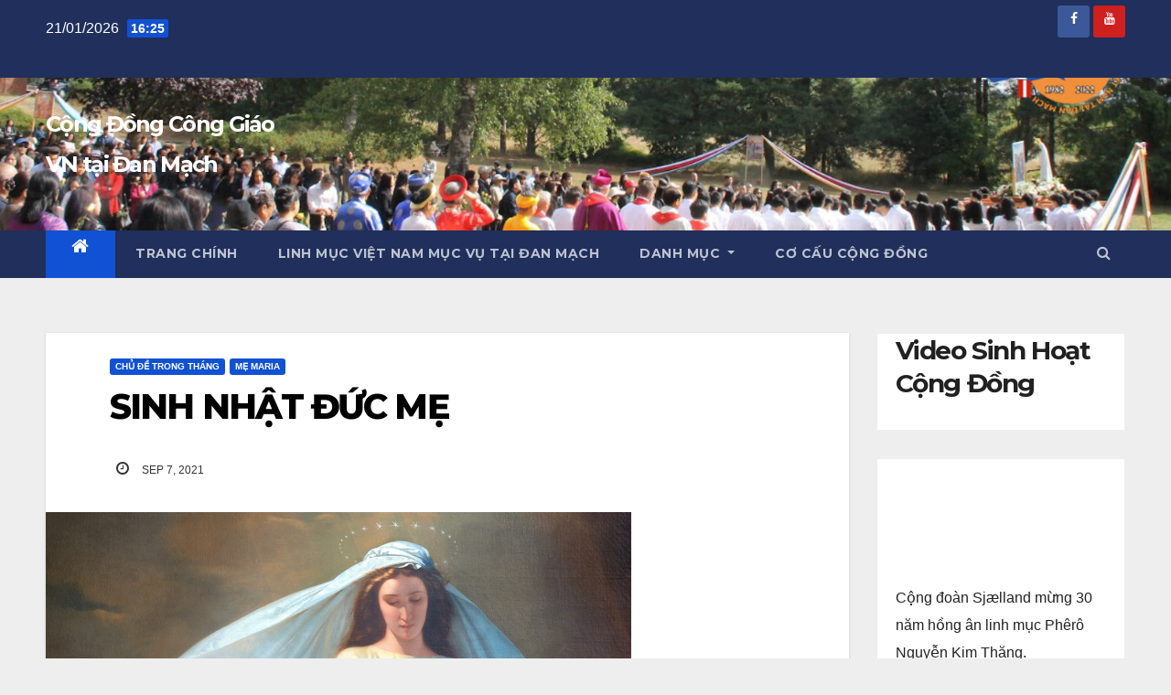

--- FILE ---
content_type: text/html; charset=UTF-8
request_url: https://cdcgvn.dk/chu-de-trong-thang/sinh-nhat-duc-me/
body_size: 15321
content:
<!DOCTYPE html>
<html lang="da-DK">
<head>
<meta charset="UTF-8">
<meta name="viewport" content="width=device-width, initial-scale=1">
<link rel="profile" href="http://gmpg.org/xfn/11">
<style type='text/css'>Default CSS Comment</style><title>SINH NHẬT ĐỨC MẸ &#8211; Cộng Đồng Công Giáo VN tại Đan Mạch</title>
<meta name='robots' content='max-image-preview:large' />
<link rel='dns-prefetch' href='//fonts.googleapis.com' />
<link rel="alternate" type="application/rss+xml" title="Cộng Đồng Công Giáo VN tại Đan Mạch &raquo; Feed" href="https://cdcgvn.dk/feed/" />
<link rel="alternate" type="application/rss+xml" title="Cộng Đồng Công Giáo VN tại Đan Mạch &raquo;-kommentar-feed" href="https://cdcgvn.dk/comments/feed/" />
<script type="text/javascript">
window._wpemojiSettings = {"baseUrl":"https:\/\/s.w.org\/images\/core\/emoji\/14.0.0\/72x72\/","ext":".png","svgUrl":"https:\/\/s.w.org\/images\/core\/emoji\/14.0.0\/svg\/","svgExt":".svg","source":{"concatemoji":"https:\/\/cdcgvn.dk\/wp-includes\/js\/wp-emoji-release.min.js?ver=6.1.9"}};
/*! This file is auto-generated */
!function(e,a,t){var n,r,o,i=a.createElement("canvas"),p=i.getContext&&i.getContext("2d");function s(e,t){var a=String.fromCharCode,e=(p.clearRect(0,0,i.width,i.height),p.fillText(a.apply(this,e),0,0),i.toDataURL());return p.clearRect(0,0,i.width,i.height),p.fillText(a.apply(this,t),0,0),e===i.toDataURL()}function c(e){var t=a.createElement("script");t.src=e,t.defer=t.type="text/javascript",a.getElementsByTagName("head")[0].appendChild(t)}for(o=Array("flag","emoji"),t.supports={everything:!0,everythingExceptFlag:!0},r=0;r<o.length;r++)t.supports[o[r]]=function(e){if(p&&p.fillText)switch(p.textBaseline="top",p.font="600 32px Arial",e){case"flag":return s([127987,65039,8205,9895,65039],[127987,65039,8203,9895,65039])?!1:!s([55356,56826,55356,56819],[55356,56826,8203,55356,56819])&&!s([55356,57332,56128,56423,56128,56418,56128,56421,56128,56430,56128,56423,56128,56447],[55356,57332,8203,56128,56423,8203,56128,56418,8203,56128,56421,8203,56128,56430,8203,56128,56423,8203,56128,56447]);case"emoji":return!s([129777,127995,8205,129778,127999],[129777,127995,8203,129778,127999])}return!1}(o[r]),t.supports.everything=t.supports.everything&&t.supports[o[r]],"flag"!==o[r]&&(t.supports.everythingExceptFlag=t.supports.everythingExceptFlag&&t.supports[o[r]]);t.supports.everythingExceptFlag=t.supports.everythingExceptFlag&&!t.supports.flag,t.DOMReady=!1,t.readyCallback=function(){t.DOMReady=!0},t.supports.everything||(n=function(){t.readyCallback()},a.addEventListener?(a.addEventListener("DOMContentLoaded",n,!1),e.addEventListener("load",n,!1)):(e.attachEvent("onload",n),a.attachEvent("onreadystatechange",function(){"complete"===a.readyState&&t.readyCallback()})),(e=t.source||{}).concatemoji?c(e.concatemoji):e.wpemoji&&e.twemoji&&(c(e.twemoji),c(e.wpemoji)))}(window,document,window._wpemojiSettings);
</script>
<style type="text/css">
img.wp-smiley,
img.emoji {
	display: inline !important;
	border: none !important;
	box-shadow: none !important;
	height: 1em !important;
	width: 1em !important;
	margin: 0 0.07em !important;
	vertical-align: -0.1em !important;
	background: none !important;
	padding: 0 !important;
}
</style>
	<link rel='stylesheet' id='srp-layout-stylesheet-css' href='https://cdcgvn.dk/wp-content/plugins/special-recent-posts/css/layout.css?ver=6.1.9' type='text/css' media='all' />
<link rel='stylesheet' id='wp-block-library-css' href='https://cdcgvn.dk/wp-includes/css/dist/block-library/style.min.css?ver=6.1.9' type='text/css' media='all' />
<link rel='stylesheet' id='classic-theme-styles-css' href='https://cdcgvn.dk/wp-includes/css/classic-themes.min.css?ver=1' type='text/css' media='all' />
<style id='global-styles-inline-css' type='text/css'>
body{--wp--preset--color--black: #000000;--wp--preset--color--cyan-bluish-gray: #abb8c3;--wp--preset--color--white: #ffffff;--wp--preset--color--pale-pink: #f78da7;--wp--preset--color--vivid-red: #cf2e2e;--wp--preset--color--luminous-vivid-orange: #ff6900;--wp--preset--color--luminous-vivid-amber: #fcb900;--wp--preset--color--light-green-cyan: #7bdcb5;--wp--preset--color--vivid-green-cyan: #00d084;--wp--preset--color--pale-cyan-blue: #8ed1fc;--wp--preset--color--vivid-cyan-blue: #0693e3;--wp--preset--color--vivid-purple: #9b51e0;--wp--preset--gradient--vivid-cyan-blue-to-vivid-purple: linear-gradient(135deg,rgba(6,147,227,1) 0%,rgb(155,81,224) 100%);--wp--preset--gradient--light-green-cyan-to-vivid-green-cyan: linear-gradient(135deg,rgb(122,220,180) 0%,rgb(0,208,130) 100%);--wp--preset--gradient--luminous-vivid-amber-to-luminous-vivid-orange: linear-gradient(135deg,rgba(252,185,0,1) 0%,rgba(255,105,0,1) 100%);--wp--preset--gradient--luminous-vivid-orange-to-vivid-red: linear-gradient(135deg,rgba(255,105,0,1) 0%,rgb(207,46,46) 100%);--wp--preset--gradient--very-light-gray-to-cyan-bluish-gray: linear-gradient(135deg,rgb(238,238,238) 0%,rgb(169,184,195) 100%);--wp--preset--gradient--cool-to-warm-spectrum: linear-gradient(135deg,rgb(74,234,220) 0%,rgb(151,120,209) 20%,rgb(207,42,186) 40%,rgb(238,44,130) 60%,rgb(251,105,98) 80%,rgb(254,248,76) 100%);--wp--preset--gradient--blush-light-purple: linear-gradient(135deg,rgb(255,206,236) 0%,rgb(152,150,240) 100%);--wp--preset--gradient--blush-bordeaux: linear-gradient(135deg,rgb(254,205,165) 0%,rgb(254,45,45) 50%,rgb(107,0,62) 100%);--wp--preset--gradient--luminous-dusk: linear-gradient(135deg,rgb(255,203,112) 0%,rgb(199,81,192) 50%,rgb(65,88,208) 100%);--wp--preset--gradient--pale-ocean: linear-gradient(135deg,rgb(255,245,203) 0%,rgb(182,227,212) 50%,rgb(51,167,181) 100%);--wp--preset--gradient--electric-grass: linear-gradient(135deg,rgb(202,248,128) 0%,rgb(113,206,126) 100%);--wp--preset--gradient--midnight: linear-gradient(135deg,rgb(2,3,129) 0%,rgb(40,116,252) 100%);--wp--preset--duotone--dark-grayscale: url('#wp-duotone-dark-grayscale');--wp--preset--duotone--grayscale: url('#wp-duotone-grayscale');--wp--preset--duotone--purple-yellow: url('#wp-duotone-purple-yellow');--wp--preset--duotone--blue-red: url('#wp-duotone-blue-red');--wp--preset--duotone--midnight: url('#wp-duotone-midnight');--wp--preset--duotone--magenta-yellow: url('#wp-duotone-magenta-yellow');--wp--preset--duotone--purple-green: url('#wp-duotone-purple-green');--wp--preset--duotone--blue-orange: url('#wp-duotone-blue-orange');--wp--preset--font-size--small: 13px;--wp--preset--font-size--medium: 20px;--wp--preset--font-size--large: 36px;--wp--preset--font-size--x-large: 42px;--wp--preset--spacing--20: 0.44rem;--wp--preset--spacing--30: 0.67rem;--wp--preset--spacing--40: 1rem;--wp--preset--spacing--50: 1.5rem;--wp--preset--spacing--60: 2.25rem;--wp--preset--spacing--70: 3.38rem;--wp--preset--spacing--80: 5.06rem;}:where(.is-layout-flex){gap: 0.5em;}body .is-layout-flow > .alignleft{float: left;margin-inline-start: 0;margin-inline-end: 2em;}body .is-layout-flow > .alignright{float: right;margin-inline-start: 2em;margin-inline-end: 0;}body .is-layout-flow > .aligncenter{margin-left: auto !important;margin-right: auto !important;}body .is-layout-constrained > .alignleft{float: left;margin-inline-start: 0;margin-inline-end: 2em;}body .is-layout-constrained > .alignright{float: right;margin-inline-start: 2em;margin-inline-end: 0;}body .is-layout-constrained > .aligncenter{margin-left: auto !important;margin-right: auto !important;}body .is-layout-constrained > :where(:not(.alignleft):not(.alignright):not(.alignfull)){max-width: var(--wp--style--global--content-size);margin-left: auto !important;margin-right: auto !important;}body .is-layout-constrained > .alignwide{max-width: var(--wp--style--global--wide-size);}body .is-layout-flex{display: flex;}body .is-layout-flex{flex-wrap: wrap;align-items: center;}body .is-layout-flex > *{margin: 0;}:where(.wp-block-columns.is-layout-flex){gap: 2em;}.has-black-color{color: var(--wp--preset--color--black) !important;}.has-cyan-bluish-gray-color{color: var(--wp--preset--color--cyan-bluish-gray) !important;}.has-white-color{color: var(--wp--preset--color--white) !important;}.has-pale-pink-color{color: var(--wp--preset--color--pale-pink) !important;}.has-vivid-red-color{color: var(--wp--preset--color--vivid-red) !important;}.has-luminous-vivid-orange-color{color: var(--wp--preset--color--luminous-vivid-orange) !important;}.has-luminous-vivid-amber-color{color: var(--wp--preset--color--luminous-vivid-amber) !important;}.has-light-green-cyan-color{color: var(--wp--preset--color--light-green-cyan) !important;}.has-vivid-green-cyan-color{color: var(--wp--preset--color--vivid-green-cyan) !important;}.has-pale-cyan-blue-color{color: var(--wp--preset--color--pale-cyan-blue) !important;}.has-vivid-cyan-blue-color{color: var(--wp--preset--color--vivid-cyan-blue) !important;}.has-vivid-purple-color{color: var(--wp--preset--color--vivid-purple) !important;}.has-black-background-color{background-color: var(--wp--preset--color--black) !important;}.has-cyan-bluish-gray-background-color{background-color: var(--wp--preset--color--cyan-bluish-gray) !important;}.has-white-background-color{background-color: var(--wp--preset--color--white) !important;}.has-pale-pink-background-color{background-color: var(--wp--preset--color--pale-pink) !important;}.has-vivid-red-background-color{background-color: var(--wp--preset--color--vivid-red) !important;}.has-luminous-vivid-orange-background-color{background-color: var(--wp--preset--color--luminous-vivid-orange) !important;}.has-luminous-vivid-amber-background-color{background-color: var(--wp--preset--color--luminous-vivid-amber) !important;}.has-light-green-cyan-background-color{background-color: var(--wp--preset--color--light-green-cyan) !important;}.has-vivid-green-cyan-background-color{background-color: var(--wp--preset--color--vivid-green-cyan) !important;}.has-pale-cyan-blue-background-color{background-color: var(--wp--preset--color--pale-cyan-blue) !important;}.has-vivid-cyan-blue-background-color{background-color: var(--wp--preset--color--vivid-cyan-blue) !important;}.has-vivid-purple-background-color{background-color: var(--wp--preset--color--vivid-purple) !important;}.has-black-border-color{border-color: var(--wp--preset--color--black) !important;}.has-cyan-bluish-gray-border-color{border-color: var(--wp--preset--color--cyan-bluish-gray) !important;}.has-white-border-color{border-color: var(--wp--preset--color--white) !important;}.has-pale-pink-border-color{border-color: var(--wp--preset--color--pale-pink) !important;}.has-vivid-red-border-color{border-color: var(--wp--preset--color--vivid-red) !important;}.has-luminous-vivid-orange-border-color{border-color: var(--wp--preset--color--luminous-vivid-orange) !important;}.has-luminous-vivid-amber-border-color{border-color: var(--wp--preset--color--luminous-vivid-amber) !important;}.has-light-green-cyan-border-color{border-color: var(--wp--preset--color--light-green-cyan) !important;}.has-vivid-green-cyan-border-color{border-color: var(--wp--preset--color--vivid-green-cyan) !important;}.has-pale-cyan-blue-border-color{border-color: var(--wp--preset--color--pale-cyan-blue) !important;}.has-vivid-cyan-blue-border-color{border-color: var(--wp--preset--color--vivid-cyan-blue) !important;}.has-vivid-purple-border-color{border-color: var(--wp--preset--color--vivid-purple) !important;}.has-vivid-cyan-blue-to-vivid-purple-gradient-background{background: var(--wp--preset--gradient--vivid-cyan-blue-to-vivid-purple) !important;}.has-light-green-cyan-to-vivid-green-cyan-gradient-background{background: var(--wp--preset--gradient--light-green-cyan-to-vivid-green-cyan) !important;}.has-luminous-vivid-amber-to-luminous-vivid-orange-gradient-background{background: var(--wp--preset--gradient--luminous-vivid-amber-to-luminous-vivid-orange) !important;}.has-luminous-vivid-orange-to-vivid-red-gradient-background{background: var(--wp--preset--gradient--luminous-vivid-orange-to-vivid-red) !important;}.has-very-light-gray-to-cyan-bluish-gray-gradient-background{background: var(--wp--preset--gradient--very-light-gray-to-cyan-bluish-gray) !important;}.has-cool-to-warm-spectrum-gradient-background{background: var(--wp--preset--gradient--cool-to-warm-spectrum) !important;}.has-blush-light-purple-gradient-background{background: var(--wp--preset--gradient--blush-light-purple) !important;}.has-blush-bordeaux-gradient-background{background: var(--wp--preset--gradient--blush-bordeaux) !important;}.has-luminous-dusk-gradient-background{background: var(--wp--preset--gradient--luminous-dusk) !important;}.has-pale-ocean-gradient-background{background: var(--wp--preset--gradient--pale-ocean) !important;}.has-electric-grass-gradient-background{background: var(--wp--preset--gradient--electric-grass) !important;}.has-midnight-gradient-background{background: var(--wp--preset--gradient--midnight) !important;}.has-small-font-size{font-size: var(--wp--preset--font-size--small) !important;}.has-medium-font-size{font-size: var(--wp--preset--font-size--medium) !important;}.has-large-font-size{font-size: var(--wp--preset--font-size--large) !important;}.has-x-large-font-size{font-size: var(--wp--preset--font-size--x-large) !important;}
.wp-block-navigation a:where(:not(.wp-element-button)){color: inherit;}
:where(.wp-block-columns.is-layout-flex){gap: 2em;}
.wp-block-pullquote{font-size: 1.5em;line-height: 1.6;}
</style>
<link rel='stylesheet' id='font-awesome-css' href='https://cdcgvn.dk/wp-content/plugins/salient-core/css/font-awesome.min.css?ver=1.9.7' type='text/css' media='all' />
<link rel='stylesheet' id='salient-wpbakery-addons-css' href='https://cdcgvn.dk/wp-content/plugins/salient-core/css/salient-wpbakery-addons-basic.css?ver=1.9.7' type='text/css' media='all' />
<link rel='stylesheet' id='nectar-slider-fonts-css' href='https://cdcgvn.dk/wp-content/plugins/salient-nectar-slider/css/nectar-slider-fonts.css?ver=1.7.3' type='text/css' media='all' />
<link rel='stylesheet' id='nectar-portfolio-grid-css' href='https://cdcgvn.dk/wp-content/plugins/salient-portfolio/css/portfolio-grid.css?ver=1.7.2' type='text/css' media='all' />
<link rel='stylesheet' id='salient-social-css' href='https://cdcgvn.dk/wp-content/plugins/salient-social/css/style.css?ver=1.2.2' type='text/css' media='all' />
<style id='salient-social-inline-css' type='text/css'>

  .sharing-default-minimal .nectar-love.loved,
  body .nectar-social[data-color-override="override"].fixed > a:before, 
  body .nectar-social[data-color-override="override"].fixed .nectar-social-inner a,
  .sharing-default-minimal .nectar-social[data-color-override="override"] .nectar-social-inner a:hover,
  .nectar-social.vertical[data-color-override="override"] .nectar-social-inner a:hover {
    background-color: #ffffff;
  }
  .nectar-social.hover .nectar-love.loved,
  .nectar-social.hover > .nectar-love-button a:hover,
  .nectar-social[data-color-override="override"].hover > div a:hover,
  #single-below-header .nectar-social[data-color-override="override"].hover > div a:hover,
  .nectar-social[data-color-override="override"].hover .share-btn:hover,
  .sharing-default-minimal .nectar-social[data-color-override="override"] .nectar-social-inner a {
    border-color: #ffffff;
  }
  #single-below-header .nectar-social.hover .nectar-love.loved i,
  #single-below-header .nectar-social.hover[data-color-override="override"] a:hover,
  #single-below-header .nectar-social.hover[data-color-override="override"] a:hover i,
  #single-below-header .nectar-social.hover .nectar-love-button a:hover i,
  .nectar-love:hover i,
  .hover .nectar-love:hover .total_loves,
  .nectar-love.loved i,
  .nectar-social.hover .nectar-love.loved .total_loves,
  .nectar-social.hover .share-btn:hover, 
  .nectar-social[data-color-override="override"].hover .nectar-social-inner a:hover,
  .nectar-social[data-color-override="override"].hover > div:hover span,
  .sharing-default-minimal .nectar-social[data-color-override="override"] .nectar-social-inner a:not(:hover) i,
  .sharing-default-minimal .nectar-social[data-color-override="override"] .nectar-social-inner a:not(:hover) {
    color: #ffffff;
  }
</style>
<link rel='stylesheet' id='salient-social-icons-css' href='https://cdcgvn.dk/wp-content/plugins/salient-social/css/icons.css?ver=1.2.2' type='text/css' media='all' />
<link rel='stylesheet' id='salient-widgets-css' href='https://cdcgvn.dk/wp-content/plugins/salient-widgets/css/widget-nectar-posts.css?ver=1.3.0' type='text/css' media='all' />
<link rel='stylesheet' id='newsup-fonts-css' href='//fonts.googleapis.com/css?family=Montserrat%3A400%2C500%2C700%2C800%7CWork%2BSans%3A300%2C400%2C500%2C600%2C700%2C800%2C900%26display%3Dswap&#038;subset=latin%2Clatin-ext' type='text/css' media='all' />
<link rel='stylesheet' id='bootstrap-css' href='https://cdcgvn.dk/wp-content/themes/newsup/css/bootstrap.css?ver=6.1.9' type='text/css' media='all' />
<link rel='stylesheet' id='newsup-style-css' href='https://cdcgvn.dk/wp-content/themes/newsup/style.css?ver=6.1.9' type='text/css' media='all' />
<link rel='stylesheet' id='newsup-default-css' href='https://cdcgvn.dk/wp-content/themes/newsup/css/colors/default.css?ver=6.1.9' type='text/css' media='all' />
<link rel='stylesheet' id='font-awesome-5-all-css' href='https://cdcgvn.dk/wp-content/themes/newsup/css/font-awesome/css/all.min.css?ver=6.1.9' type='text/css' media='all' />
<link rel='stylesheet' id='font-awesome-4-shim-css' href='https://cdcgvn.dk/wp-content/themes/newsup/css/font-awesome/css/v4-shims.min.css?ver=6.1.9' type='text/css' media='all' />
<link rel='stylesheet' id='owl-carousel-css' href='https://cdcgvn.dk/wp-content/themes/newsup/css/owl.carousel.css?ver=6.1.9' type='text/css' media='all' />
<link rel='stylesheet' id='smartmenus-css' href='https://cdcgvn.dk/wp-content/themes/newsup/css/jquery.smartmenus.bootstrap.css?ver=6.1.9' type='text/css' media='all' />
<link rel='stylesheet' id='salient-wp-menu-dynamic-css' href='https://cdcgvn.dk/wp-content/uploads/salient/menu-dynamic.css?ver=28254' type='text/css' media='all' />
<script type='text/javascript' src='https://cdcgvn.dk/wp-includes/js/jquery/jquery.min.js?ver=3.6.1' id='jquery-core-js'></script>
<script type='text/javascript' src='https://cdcgvn.dk/wp-includes/js/jquery/jquery-migrate.min.js?ver=3.3.2' id='jquery-migrate-js'></script>
<script type='text/javascript' src='https://cdcgvn.dk/wp-content/plugins/salient-core/js/third-party/jquery.easing.js?ver=1.9.7' id='jquery-easing-js'></script>
<script type='text/javascript' src='https://cdcgvn.dk/wp-content/plugins/salient-core/js/third-party/imagesLoaded.min.js?ver=1.9.7' id='imagesLoaded-js'></script>
<script type='text/javascript' src='https://cdcgvn.dk/wp-content/plugins/salient-core/js/init.js?ver=1.9.7' id='salient-wpbakery-addons-js'></script>
<script type='text/javascript' src='https://cdcgvn.dk/wp-content/themes/newsup/js/navigation.js?ver=6.1.9' id='newsup-navigation-js'></script>
<script type='text/javascript' src='https://cdcgvn.dk/wp-content/themes/newsup/js/bootstrap.js?ver=6.1.9' id='bootstrap-js'></script>
<script type='text/javascript' src='https://cdcgvn.dk/wp-content/themes/newsup/js/owl.carousel.min.js?ver=6.1.9' id='owl-carousel-min-js'></script>
<script type='text/javascript' src='https://cdcgvn.dk/wp-content/themes/newsup/js/jquery.smartmenus.js?ver=6.1.9' id='smartmenus-js-js'></script>
<script type='text/javascript' src='https://cdcgvn.dk/wp-content/themes/newsup/js/jquery.smartmenus.bootstrap.js?ver=6.1.9' id='bootstrap-smartmenus-js-js'></script>
<script type='text/javascript' src='https://cdcgvn.dk/wp-content/themes/newsup/js/jquery.marquee.js?ver=6.1.9' id='newsup-marquee-js-js'></script>
<script type='text/javascript' src='https://cdcgvn.dk/wp-content/themes/newsup/js/main.js?ver=6.1.9' id='newsup-main-js-js'></script>
<link rel="https://api.w.org/" href="https://cdcgvn.dk/wp-json/" /><link rel="alternate" type="application/json" href="https://cdcgvn.dk/wp-json/wp/v2/posts/25885" /><link rel="EditURI" type="application/rsd+xml" title="RSD" href="https://cdcgvn.dk/xmlrpc.php?rsd" />
<link rel="wlwmanifest" type="application/wlwmanifest+xml" href="https://cdcgvn.dk/wp-includes/wlwmanifest.xml" />
<meta name="generator" content="WordPress 6.1.9" />
<link rel="canonical" href="https://cdcgvn.dk/chu-de-trong-thang/sinh-nhat-duc-me/" />
<link rel='shortlink' href='https://cdcgvn.dk/?p=25885' />
<link rel="alternate" type="application/json+oembed" href="https://cdcgvn.dk/wp-json/oembed/1.0/embed?url=https%3A%2F%2Fcdcgvn.dk%2Fchu-de-trong-thang%2Fsinh-nhat-duc-me%2F" />
<link rel="alternate" type="text/xml+oembed" href="https://cdcgvn.dk/wp-json/oembed/1.0/embed?url=https%3A%2F%2Fcdcgvn.dk%2Fchu-de-trong-thang%2Fsinh-nhat-duc-me%2F&#038;format=xml" />
<style type="text/css" id="custom-background-css">
    .wrapper { background-color: eeeeee; }
</style>
<meta name="generator" content="Powered by WPBakery Page Builder - drag and drop page builder for WordPress."/>
    <style type="text/css">
            body .site-title a,
        body .site-description {
            color: #fff;
        }

        .site-branding-text .site-title a {
                font-size: 24px;
            }

            @media only screen and (max-width: 640px) {
                .site-branding-text .site-title a {
                    font-size: 40px;

                }
            }

            @media only screen and (max-width: 375px) {
                .site-branding-text .site-title a {
                    font-size: 32px;

                }
            }

        </style>
    <style type="text/css" id="custom-background-css">
body.custom-background { background-color: #eeeeee; }
</style>
	<link rel="icon" href="https://cdcgvn.dk/wp-content/uploads/2022/08/cropped-cropped-logo-40-nam-2-2-32x32.png" sizes="32x32" />
<link rel="icon" href="https://cdcgvn.dk/wp-content/uploads/2022/08/cropped-cropped-logo-40-nam-2-2-192x192.png" sizes="192x192" />
<link rel="apple-touch-icon" href="https://cdcgvn.dk/wp-content/uploads/2022/08/cropped-cropped-logo-40-nam-2-2-180x180.png" />
<meta name="msapplication-TileImage" content="https://cdcgvn.dk/wp-content/uploads/2022/08/cropped-cropped-logo-40-nam-2-2-270x270.png" />
<noscript><style> .wpb_animate_when_almost_visible { opacity: 1; }</style></noscript></head>
<body class="post-template-default single single-post postid-25885 single-format-standard custom-background wp-embed-responsive  ta-hide-date-author-in-list wpb-js-composer js-comp-ver-6.9.1 vc_responsive" >
<svg xmlns="http://www.w3.org/2000/svg" viewBox="0 0 0 0" width="0" height="0" focusable="false" role="none" style="visibility: hidden; position: absolute; left: -9999px; overflow: hidden;" ><defs><filter id="wp-duotone-dark-grayscale"><feColorMatrix color-interpolation-filters="sRGB" type="matrix" values=" .299 .587 .114 0 0 .299 .587 .114 0 0 .299 .587 .114 0 0 .299 .587 .114 0 0 " /><feComponentTransfer color-interpolation-filters="sRGB" ><feFuncR type="table" tableValues="0 0.49803921568627" /><feFuncG type="table" tableValues="0 0.49803921568627" /><feFuncB type="table" tableValues="0 0.49803921568627" /><feFuncA type="table" tableValues="1 1" /></feComponentTransfer><feComposite in2="SourceGraphic" operator="in" /></filter></defs></svg><svg xmlns="http://www.w3.org/2000/svg" viewBox="0 0 0 0" width="0" height="0" focusable="false" role="none" style="visibility: hidden; position: absolute; left: -9999px; overflow: hidden;" ><defs><filter id="wp-duotone-grayscale"><feColorMatrix color-interpolation-filters="sRGB" type="matrix" values=" .299 .587 .114 0 0 .299 .587 .114 0 0 .299 .587 .114 0 0 .299 .587 .114 0 0 " /><feComponentTransfer color-interpolation-filters="sRGB" ><feFuncR type="table" tableValues="0 1" /><feFuncG type="table" tableValues="0 1" /><feFuncB type="table" tableValues="0 1" /><feFuncA type="table" tableValues="1 1" /></feComponentTransfer><feComposite in2="SourceGraphic" operator="in" /></filter></defs></svg><svg xmlns="http://www.w3.org/2000/svg" viewBox="0 0 0 0" width="0" height="0" focusable="false" role="none" style="visibility: hidden; position: absolute; left: -9999px; overflow: hidden;" ><defs><filter id="wp-duotone-purple-yellow"><feColorMatrix color-interpolation-filters="sRGB" type="matrix" values=" .299 .587 .114 0 0 .299 .587 .114 0 0 .299 .587 .114 0 0 .299 .587 .114 0 0 " /><feComponentTransfer color-interpolation-filters="sRGB" ><feFuncR type="table" tableValues="0.54901960784314 0.98823529411765" /><feFuncG type="table" tableValues="0 1" /><feFuncB type="table" tableValues="0.71764705882353 0.25490196078431" /><feFuncA type="table" tableValues="1 1" /></feComponentTransfer><feComposite in2="SourceGraphic" operator="in" /></filter></defs></svg><svg xmlns="http://www.w3.org/2000/svg" viewBox="0 0 0 0" width="0" height="0" focusable="false" role="none" style="visibility: hidden; position: absolute; left: -9999px; overflow: hidden;" ><defs><filter id="wp-duotone-blue-red"><feColorMatrix color-interpolation-filters="sRGB" type="matrix" values=" .299 .587 .114 0 0 .299 .587 .114 0 0 .299 .587 .114 0 0 .299 .587 .114 0 0 " /><feComponentTransfer color-interpolation-filters="sRGB" ><feFuncR type="table" tableValues="0 1" /><feFuncG type="table" tableValues="0 0.27843137254902" /><feFuncB type="table" tableValues="0.5921568627451 0.27843137254902" /><feFuncA type="table" tableValues="1 1" /></feComponentTransfer><feComposite in2="SourceGraphic" operator="in" /></filter></defs></svg><svg xmlns="http://www.w3.org/2000/svg" viewBox="0 0 0 0" width="0" height="0" focusable="false" role="none" style="visibility: hidden; position: absolute; left: -9999px; overflow: hidden;" ><defs><filter id="wp-duotone-midnight"><feColorMatrix color-interpolation-filters="sRGB" type="matrix" values=" .299 .587 .114 0 0 .299 .587 .114 0 0 .299 .587 .114 0 0 .299 .587 .114 0 0 " /><feComponentTransfer color-interpolation-filters="sRGB" ><feFuncR type="table" tableValues="0 0" /><feFuncG type="table" tableValues="0 0.64705882352941" /><feFuncB type="table" tableValues="0 1" /><feFuncA type="table" tableValues="1 1" /></feComponentTransfer><feComposite in2="SourceGraphic" operator="in" /></filter></defs></svg><svg xmlns="http://www.w3.org/2000/svg" viewBox="0 0 0 0" width="0" height="0" focusable="false" role="none" style="visibility: hidden; position: absolute; left: -9999px; overflow: hidden;" ><defs><filter id="wp-duotone-magenta-yellow"><feColorMatrix color-interpolation-filters="sRGB" type="matrix" values=" .299 .587 .114 0 0 .299 .587 .114 0 0 .299 .587 .114 0 0 .299 .587 .114 0 0 " /><feComponentTransfer color-interpolation-filters="sRGB" ><feFuncR type="table" tableValues="0.78039215686275 1" /><feFuncG type="table" tableValues="0 0.94901960784314" /><feFuncB type="table" tableValues="0.35294117647059 0.47058823529412" /><feFuncA type="table" tableValues="1 1" /></feComponentTransfer><feComposite in2="SourceGraphic" operator="in" /></filter></defs></svg><svg xmlns="http://www.w3.org/2000/svg" viewBox="0 0 0 0" width="0" height="0" focusable="false" role="none" style="visibility: hidden; position: absolute; left: -9999px; overflow: hidden;" ><defs><filter id="wp-duotone-purple-green"><feColorMatrix color-interpolation-filters="sRGB" type="matrix" values=" .299 .587 .114 0 0 .299 .587 .114 0 0 .299 .587 .114 0 0 .299 .587 .114 0 0 " /><feComponentTransfer color-interpolation-filters="sRGB" ><feFuncR type="table" tableValues="0.65098039215686 0.40392156862745" /><feFuncG type="table" tableValues="0 1" /><feFuncB type="table" tableValues="0.44705882352941 0.4" /><feFuncA type="table" tableValues="1 1" /></feComponentTransfer><feComposite in2="SourceGraphic" operator="in" /></filter></defs></svg><svg xmlns="http://www.w3.org/2000/svg" viewBox="0 0 0 0" width="0" height="0" focusable="false" role="none" style="visibility: hidden; position: absolute; left: -9999px; overflow: hidden;" ><defs><filter id="wp-duotone-blue-orange"><feColorMatrix color-interpolation-filters="sRGB" type="matrix" values=" .299 .587 .114 0 0 .299 .587 .114 0 0 .299 .587 .114 0 0 .299 .587 .114 0 0 " /><feComponentTransfer color-interpolation-filters="sRGB" ><feFuncR type="table" tableValues="0.098039215686275 1" /><feFuncG type="table" tableValues="0 0.66274509803922" /><feFuncB type="table" tableValues="0.84705882352941 0.41960784313725" /><feFuncA type="table" tableValues="1 1" /></feComponentTransfer><feComposite in2="SourceGraphic" operator="in" /></filter></defs></svg><div id="page" class="site">
<a class="skip-link screen-reader-text" href="#content">
Skip to content</a>
    <div class="wrapper" id="custom-background-css">
        <header class="mg-headwidget">
            <!--==================== TOP BAR ====================-->

            <div class="mg-head-detail hidden-xs">
    <div class="container-fluid">
        <div class="row align-items-center">
                        <div class="col-md-6 col-xs-12">
                <ul class="info-left">
                            <li>21/01/2026            <span class="time">  16:25</span>
                   </li>
                   </ul>
            </div>
                        <div class="col-md-6 col-xs-12">
                <ul class="mg-social info-right">
                    
                                            <li><a  target="_blank" href="https://www.facebook.com/groups/cdcgvn.dk">
                      <span class="icon-soci facebook"><i class="fab fa-facebook"></i></span> </a></li>
                                                                                                                                    <li><a target="_blank"  href="https://www.youtube.com/@thongtincdcgvndk5836">
                      <span class="icon-soci youtube"><i class="fab fa-youtube"></i></span></a></li>
                                              
                                      </ul>
            </div>
                    </div>
    </div>
</div>
            <div class="clearfix"></div>
                        <div class="mg-nav-widget-area-back" style='background-image: url("https://cdcgvn.dk/wp-content/uploads/2023/01/cropped-Banner-1.jpg" );'>
                        <div class="overlay">
              <div class="inner" > 
                <div class="container-fluid">
                    <div class="mg-nav-widget-area">
                        <div class="row align-items-center">
                                                        <div class="col-md-3 col-sm-4 text-center-xs">
                                                                <div class="navbar-header">
                                                                <div class="site-branding-text">
                                                                <p class="site-title"> <a href="https://cdcgvn.dk/" rel="home">Cộng Đồng Công Giáo VN tại Đan Mạch</a></p>
                                                                <p class="site-description"></p>
                                </div>
                                                              </div>
                            </div>
                                                   <div class="col-md-9 col-sm-8">
                                                <div class="header-ads">
                        <a class="pull-right"  href=""
                            target="_blank"  >
                                                    </a>
                    </div>
                                

            </div>
            <!-- Trending line END -->
            
                        </div>
                    </div>
                </div>
              </div>
              </div>
          </div>
    <div class="mg-menu-full">
      <nav class="navbar navbar-expand-lg navbar-wp">
        <div class="container-fluid">
          <!-- Right nav -->
                    <div class="m-header align-items-center">
                                                <a class="mobilehomebtn" href="https://cdcgvn.dk"><span class="fas fa-home"></span></a>
                        <!-- navbar-toggle -->
                        <button class="navbar-toggler mx-auto" type="button" data-toggle="collapse" data-target="#navbar-wp" aria-controls="navbarSupportedContent" aria-expanded="false" aria-label="Toggle navigation">
                          <span class="burger">
                            <span class="burger-line"></span>
                            <span class="burger-line"></span>
                            <span class="burger-line"></span>
                          </span>
                        </button>
                        <!-- /navbar-toggle -->
                                                <div class="dropdown show mg-search-box pr-2">
                            <a class="dropdown-toggle msearch ml-auto" href="#" role="button" id="dropdownMenuLink" data-toggle="dropdown" aria-haspopup="true" aria-expanded="false">
                               <i class="fas fa-search"></i>
                            </a> 
                            <div class="dropdown-menu searchinner" aria-labelledby="dropdownMenuLink">
                                <form role="search" method="get" id="searchform" action="https://cdcgvn.dk/">
  <div class="input-group">
    <input type="search" class="form-control" placeholder="Search" value="" name="s" />
    <span class="input-group-btn btn-default">
    <button type="submit" class="btn"> <i class="fas fa-search"></i> </button>
    </span> </div>
</form>                            </div>
                        </div>
                                              
                    </div>
                    <!-- /Right nav -->
         
          
                  <div class="collapse navbar-collapse" id="navbar-wp">
                    <div class="d-md-block">
                  <ul id="menu-main-navigation" class="nav navbar-nav mr-auto"><li class="active home"><a class="homebtn" href="https://cdcgvn.dk"><span class='fas fa-home'></span></a></li><li id="menu-item-1043" class="menu-item menu-item-type-post_type menu-item-object-page menu-item-home menu-item-1043"><a class="nav-link" title="Trang chính" href="https://cdcgvn.dk/">Trang chính</a></li>
<li id="menu-item-1041" class="menu-item menu-item-type-post_type menu-item-object-page menu-item-1041"><a class="nav-link" title="LINH MỤC VIỆT NAM MỤC VỤ TẠI ĐAN MẠCH" href="https://cdcgvn.dk/linh-muc-viet-nam/">LINH MỤC VIỆT NAM MỤC VỤ TẠI ĐAN MẠCH</a></li>
<li id="menu-item-1136" class="megamenu columns-4 menu-item menu-item-type-post_type menu-item-object-page menu-item-has-children menu-item-1136 dropdown"><a class="nav-link" title="Danh Mục" href="https://cdcgvn.dk/danh-muc/" data-toggle="dropdown" class="dropdown-toggle">Danh Mục </a>
<ul role="menu" class=" dropdown-menu">
	<li id="menu-item-1372" class="menu-item menu-item-type-custom menu-item-object-custom menu-item-has-children menu-item-1372 dropdown"><a class="dropdown-item" title="Giáo Hội">Giáo Hội</a>
	<ul role="menu" class=" dropdown-menu">
		<li id="menu-item-1156" class="menu-item menu-item-type-taxonomy menu-item-object-category menu-item-1156"><a class="dropdown-item" title="Giáo Hội Việt Nam" href="https://cdcgvn.dk/category/giao-hoi-viet-nam/">Giáo Hội Việt Nam</a></li>
		<li id="menu-item-1155" class="menu-item menu-item-type-taxonomy menu-item-object-category menu-item-1155"><a class="dropdown-item" title="Giáo Hội Hoàn Vũ" href="https://cdcgvn.dk/category/giao-hoi-hoan-vu/">Giáo Hội Hoàn Vũ</a></li>
		<li id="menu-item-1159" class="menu-item menu-item-type-taxonomy menu-item-object-category current-post-ancestor current-menu-parent current-post-parent menu-item-1159"><a class="dropdown-item" title="Mẹ Maria" href="https://cdcgvn.dk/category/me-maria/">Mẹ Maria</a></li>
		<li id="menu-item-1157" class="menu-item menu-item-type-taxonomy menu-item-object-category menu-item-1157"><a class="dropdown-item" title="Giáo Hội Đan Mạch và Bắc Âu" href="https://cdcgvn.dk/category/giao-hoi-dan-mach-va-bach-au/">Giáo Hội Đan Mạch và Bắc Âu</a></li>
		<li id="menu-item-1158" class="menu-item menu-item-type-taxonomy menu-item-object-category menu-item-1158"><a class="dropdown-item" title="Giáo Lý Giáo Hội Công Giáo" href="https://cdcgvn.dk/category/giao-ly-hoi-cong-giao/">Giáo Lý Giáo Hội Công Giáo</a></li>
	</ul>
</li>
	<li id="menu-item-1373" class="menu-item menu-item-type-custom menu-item-object-custom menu-item-has-children menu-item-1373 dropdown"><a class="dropdown-item" title="Thời sự">Thời sự</a>
	<ul role="menu" class=" dropdown-menu">
		<li id="menu-item-1165" class="menu-item menu-item-type-taxonomy menu-item-object-category menu-item-1165"><a class="dropdown-item" title="Thời sự - Văn hóa - Xã hội" href="https://cdcgvn.dk/category/thoi-su-van-hoa-xa-hoi/">Thời sự &#8211; Văn hóa &#8211; Xã hội</a></li>
		<li id="menu-item-1167" class="menu-item menu-item-type-taxonomy menu-item-object-category menu-item-1167"><a class="dropdown-item" title="Tư Liệu" href="https://cdcgvn.dk/category/tu-lieu/">Tư Liệu</a></li>
		<li id="menu-item-1160" class="menu-item menu-item-type-taxonomy menu-item-object-category menu-item-1160"><a class="dropdown-item" title="Phim Ảnh &amp; Âm Thanh" href="https://cdcgvn.dk/category/phim-anh-am-thanh/">Phim Ảnh &#038; Âm Thanh</a></li>
		<li id="menu-item-1154" class="megamenu columns menu-item menu-item-type-taxonomy menu-item-object-category menu-item-1154"><a class="dropdown-item" title="Gia Đình" href="https://cdcgvn.dk/category/gia-dinh/">Gia Đình</a></li>
	</ul>
</li>
	<li id="menu-item-1374" class="menu-item menu-item-type-custom menu-item-object-custom menu-item-has-children menu-item-1374 dropdown"><a class="dropdown-item" title="Sinh Hoạt Cộng Đồng">Sinh Hoạt Cộng Đồng</a>
	<ul role="menu" class=" dropdown-menu">
		<li id="menu-item-1162" class="menu-item menu-item-type-taxonomy menu-item-object-category menu-item-1162"><a class="dropdown-item" title="Cộng Đồng" href="https://cdcgvn.dk/category/sinh_hoat_cd/">Cộng Đồng</a></li>
		<li id="menu-item-1161" class="menu-item menu-item-type-taxonomy menu-item-object-category menu-item-1161"><a class="dropdown-item" title="Cộng Đoàn" href="https://cdcgvn.dk/category/sinh-hoat-cdo/">Cộng Đoàn</a></li>
		<li id="menu-item-2460" class="menu-item menu-item-type-taxonomy menu-item-object-category menu-item-2460"><a class="dropdown-item" title="Chúc Mừng" href="https://cdcgvn.dk/category/chuc-mung/">Chúc Mừng</a></li>
		<li id="menu-item-1153" class="menu-item menu-item-type-taxonomy menu-item-object-category menu-item-1153"><a class="dropdown-item" title="Phân Ưu" href="https://cdcgvn.dk/category/phan-uu/">Phân Ưu</a></li>
		<li id="menu-item-1166" class="menu-item menu-item-type-taxonomy menu-item-object-category menu-item-1166"><a class="dropdown-item" title="Thông báo - Thư mời" href="https://cdcgvn.dk/category/thong-bao-thu-moi/">Thông báo &#8211; Thư mời</a></li>
		<li id="menu-item-1164" class="menu-item menu-item-type-taxonomy menu-item-object-category menu-item-1164"><a class="dropdown-item" title="Thanh Thiếu Niên" href="https://cdcgvn.dk/category/thanh-thieu-nien/">Thanh Thiếu Niên</a></li>
	</ul>
</li>
	<li id="menu-item-1375" class="menu-item menu-item-type-custom menu-item-object-custom menu-item-has-children menu-item-1375 dropdown"><a class="dropdown-item" title="Bài Viết - Văn Kiện">Bài Viết &#8211; Văn Kiện</a>
	<ul role="menu" class=" dropdown-menu">
		<li id="menu-item-1152" class="menu-item menu-item-type-taxonomy menu-item-object-category current-post-ancestor current-menu-parent current-post-parent menu-item-1152"><a class="dropdown-item" title="Chủ Đề Trong Tháng" href="https://cdcgvn.dk/category/chu-de-trong-thang/">Chủ Đề Trong Tháng</a></li>
		<li id="menu-item-1163" class="menu-item menu-item-type-taxonomy menu-item-object-category menu-item-1163"><a class="dropdown-item" title="Sống Đạo &amp; Suy Niệm" href="https://cdcgvn.dk/category/song-dao-suy-niem/">Sống Đạo &#038; Suy Niệm</a></li>
		<li id="menu-item-2461" class="menu-item menu-item-type-custom menu-item-object-custom menu-item-2461"><a class="dropdown-item" title="Sách Giáo Lý Công Giáo" href="http://giaoly.org/glcgvn/mucluc.htm">Sách Giáo Lý Công Giáo</a></li>
	</ul>
</li>
</ul>
</li>
<li id="menu-item-1042" class="menu-item menu-item-type-post_type menu-item-object-page menu-item-1042"><a class="nav-link" title="Cơ Cấu Cộng Đồng" href="https://cdcgvn.dk/muc-dich/">Cơ Cấu Cộng Đồng</a></li>
</ul>                        </div>      
                    </div>

                    <!-- Right nav -->
                    <div class="desk-header d-lg-flex pl-3 ml-auto my-2 my-lg-0 position-relative align-items-center">
                        <!-- /navbar-toggle -->
                                                <div class="dropdown show mg-search-box pr-2">
                            

                            <a class="dropdown-toggle msearch ml-auto" href="#" role="button" id="dropdownMenuLink" data-toggle="dropdown" aria-haspopup="true" aria-expanded="false">
                               <i class="fas fa-search"></i>
                            </a>

                            <div class="dropdown-menu searchinner" aria-labelledby="dropdownMenuLink">
                                <form role="search" method="get" id="searchform" action="https://cdcgvn.dk/">
  <div class="input-group">
    <input type="search" class="form-control" placeholder="Search" value="" name="s" />
    <span class="input-group-btn btn-default">
    <button type="submit" class="btn"> <i class="fas fa-search"></i> </button>
    </span> </div>
</form>                            </div>
                        </div>
                                          </div>
                    <!-- /Right nav -->
          </div>
      </nav> <!-- /Navigation -->
    </div>
</header>
<div class="clearfix"></div>
 <!-- =========================
     Page Content Section      
============================== -->
<main id="content">
    <!--container-->
    <div class="container-fluid">
      <!--row-->
      <div class="row">
        <!--col-md-->
                                                <div class="col-md-9">
                    		                  <div class="mg-blog-post-box"> 
              <div class="mg-header">
                                <div class="mg-blog-category"> 
                      <a class="newsup-categories category-color-1" href="https://cdcgvn.dk/category/chu-de-trong-thang/" alt="View all posts in Chủ Đề Trong Tháng"> 
                                 Chủ Đề Trong Tháng
                             </a><a class="newsup-categories category-color-1" href="https://cdcgvn.dk/category/me-maria/" alt="View all posts in Mẹ Maria"> 
                                 Mẹ Maria
                             </a>                </div>
                                <h1 class="title single"> <a title="Permalink to: SINH NHẬT ĐỨC MẸ">
                  SINH NHẬT ĐỨC MẸ</a>
                </h1>

                <div class="media mg-info-author-block"> 
                                    <div class="media-body">
                                                            <span class="mg-blog-date"><i class="fas fa-clock"></i> 
                      sep 7, 2021</span>
                                      </div>
                </div>
              </div>
              <img width="640" height="320" src="https://cdcgvn.dk/wp-content/uploads/2021/09/ME.jpg" class="img-fluid wp-post-image" alt="" decoding="async" srcset="https://cdcgvn.dk/wp-content/uploads/2021/09/ME.jpg 640w, https://cdcgvn.dk/wp-content/uploads/2021/09/ME-300x150.jpg 300w" sizes="(max-width: 640px) 100vw, 640px" />              <article class="small single">
                <p><a href="https://cdcgvn.dk/wp-content/uploads/2021/09/SINHNHAT-ME.jpg"><img decoding="async" loading="lazy" class="wp-image-25886 size-full aligncenter" src="https://cdcgvn.dk/wp-content/uploads/2021/09/SINHNHAT-ME.jpg" alt="" width="500" height="300" srcset="https://cdcgvn.dk/wp-content/uploads/2021/09/SINHNHAT-ME.jpg 500w, https://cdcgvn.dk/wp-content/uploads/2021/09/SINHNHAT-ME-300x180.jpg 300w" sizes="(max-width: 500px) 100vw, 500px" /></a></p>
<p style="text-align: center;"><span style="font-size: 14pt;"><strong>Nguyễn Trọng Lưu</strong></span></p>
<p style="text-align: justify;">
<p style="text-align: justify;"><span style="font-size: 14pt;"><strong><em>Sinh nhật mẹ</em></strong></span></p>
<p style="text-align: justify;"><span style="font-size: 14pt;">“Mẹ” tiếng gọi thân thương và trìu mến. Chẳng bao giờ mẹ đòi hỏi bất cứ thứ gì mà chỉ thầm lặng chịu đựng, hy sinh cho con cái. Mẹ luôn muốn những điều tốt đẹp nhất đến với con của mình. Thế nên ngày sinh nhật mẹ cũng là ngày để chúng ta nhớ tới sự hy sinh không mệt mỏi của mẹ, biết ơn đến công lao nuôi dưỡng của mẹ.</span></p>
<p style="text-align: justify;"><span style="font-size: 14pt;">Thường con cái sẽ hỏi mẹ muốn gì trong ngày sinh nhật và các con sẽ làm theo ý mẹ muốn. Đúng ngày sinh nhật, con cái sẽ đến tặng mẹ một bó hoa thật đẹp, kèm theo món quà mà mẹ muốn. Chiều đến, con cái hay mời mẹ đi nhà hàng ăn bữa tối sau đó có thể đi coi phim.</span></p>
<p style="text-align: justify;"><span style="font-size: 14pt;">Có lẽ mẹ không cần những thứ đó, nhưng mẹ đón nhận những yêu thương từ con cái &#8211; và đó là điều làm cho mẹ hạnh phúc.</span></p>
<p style="text-align: justify;"><span style="font-size: 14pt;"><strong><em> </em></strong></span></p>
<p style="text-align: justify;"><span style="font-size: 14pt;"><strong><em>Sinh nhật Đức Mẹ</em></strong></span></p>
<p style="text-align: justify;"><span style="font-size: 14pt;">Ngày 08.09 hàng năm, Giáo Hội mừng kính sinh nhật Đức Mẹ. Mà Đức Maria, Mẹ Thiên Chúa và cũng là Mẹ chúng ta &#8211; theo thiển ý của chúng tôi, chúng ta sẽ mừng sinh nhật Mẹ theo một kiểu thức khác.</span></p>
<p style="text-align: justify;"><span style="font-size: 14pt;">Chúng ta hằng xưng tụng Mẹ là  <em>”là cửa thiên đàng; đấng cứu kẻ liệt kẻ khốn; luôn bầu chữa kẻ có tội và yên ủi kẻ âu lo”</em>. Những tước hiệu đó cho chúng ta thấy Mẹ đầy ân phúc, lúc nào cũng luôn nâng đỡ, che chở và hộ trì cho con cái người.</span></p>
<p style="text-align: justify;"><a href="https://cdcgvn.dk/wp-content/uploads/2021/09/ME.jpg"><img decoding="async" loading="lazy" class="wp-image-25887 size-full aligncenter" src="https://cdcgvn.dk/wp-content/uploads/2021/09/ME.jpg" alt="" width="640" height="320" srcset="https://cdcgvn.dk/wp-content/uploads/2021/09/ME.jpg 640w, https://cdcgvn.dk/wp-content/uploads/2021/09/ME-300x150.jpg 300w" sizes="(max-width: 640px) 100vw, 640px" /></a></p>
<p style="text-align: justify;"><span style="font-size: 14pt;">Bên cạnh những tước hiệu này, chúng ta còn thấy Mẹ lúc nào cũng quan tâm đến chúng ta trước trong từng trạng huống trong cuộc đời. Tin Mừng Yoan 2, 1-12 về tiệc cưới Cana đã chứng minh điều khẳng định này của chúng tôi.</span></p>
<p style="text-align: justify;"><span style="font-size: 14pt;">”<em>Ngày thứ ba, có tiệc cưới tại Cana miền Galilê. Trong tiệc cưới có thân mẫu Đức Yêsu.</em> <em>Đức Yêsu và các môn đệ cũng được mời tham dự.</em> <em>Khi thấy thiếu rượu, thân mẫu Đức Yêsu nói với Người: “Họ hết rượu rồi”.</em> <em>Đức Yêsu đáp: “Thưa bà, chuyện đó can gì đến bà và tôi? Giờ của tôi chưa đến”.</em> <em>Thân mẫu Người nói với gia nhân: “Người bảo gì, các anh cứ việc làm theo”.</em></span></p>
<p style="text-align: justify;"><span style="font-size: 14pt;"><em>Ở đó có đặt sáu chum đá dùng vào việc thanh tẩy theo phong tục người Do thái, mỗi chum chứa được khoảng tám mươi hoặc một trăm hai mươi lít nước. Đức Yêsu bảo họ: “Các anh đổ đầy nước vào chum đi!” Và họ đổ đầy tới miệng. Rồi Người nói với họ: “Bây giờ các anh múc và đem cho ông quản tiệc”. Họ liền đem cho ông.</em> <em>Khi người quản tiệc nếm thử nước đã hoá thành rượu &#8211; mà không biết rượu từ đâu ra, còn gia nhân đã múc nước thì biết &#8211; ông mới gọi tân lang lại và nói: “Ai ai cũng thết rượu ngon trước, và khi khách đã ngà ngà mới đãi rượu xoàng hơn. Còn anh, anh lại giữ rượu ngon mãi cho đến bây giờ”. Đức Yêsu đã làm dấu lạ đầu tiên này tại Cana miền Galilê và bày tỏ vinh quang của Người. Các môn đệ đã tin vào Người. Sau đó, Người cùng với thân mẫu, anh em và các môn đệ xuống Caphanaum và ở lại đó ít ngày”.</em></span></p>
<p style="text-align: justify;"><span style="font-size: 14pt;"><em> </em></span><span style="font-size: 14pt;">Mừng sinh nhật Mẹ, chúng ta học theo Mẹ và làm như Mẹ: <strong><em>quan tâm đến tha nhân và phó thác tha nhân cho Đức Yêsu con Mẹ</em></strong>. Có lẽ ngay lúc đó, Mẹ cũng không biết lúc nào mà cũng chẳng biết Đức Yêsu sẽ làm gì &#8211; nhưng Mẹ vẫn tin thác và dạy bảo các gia nhân vâng lời Chúa. Chúng ta cũng tín thác tha nhân nơi Chúa và để Chúa làm việc của Chúa.</span></p>
<p style="text-align: justify;">
<p style="text-align: justify;"><span style="font-size: 14pt;"><strong><em>Và sau khi có rượu cho tiệc cưới, không thấy Tin Mừng nhắc gì đến Mẹ nữa</em></strong>. <em>Điều đó có nghĩa là Mẹ là môi giới để ân sủng Chúa tác động trên tha nhân</em>. Đôi khi chúng ta muốn tha nhân phải nhớ và cám ơn chúng ta vì những việc vô cầu: tất cả là ân sủng và quyền nâng Chúa, chúng ta chỉ là đầy tớ vô dụng mà thôi.</span></p>
<p style="text-align: justify;"><span style="font-size: 14pt;">Ngày sinh nhật Mẹ, chúng ta hãy chúc tụng mẫu gương tuyệt vời của Mẹ. Xin Mẹ dạy và giúp chúng ta làm như Mẹ!</span></p>
<div class="sharing-default-minimal post-bottom"><div class="nectar-social default" data-position="" data-rm-love="0" data-color-override="override"><div class="nectar-social-inner"><a href="#" class="nectar-love" id="nectar-love-25885" title="Love this"> <i class="icon-salient-heart-2"></i><span class="love-text">Love</span><span class="total_loves"><span class="nectar-love-count">0</span></span></a><a class='facebook-share nectar-sharing' href='#' title='Share this'> <i class='fa fa-facebook'></i> <span class='social-text'>Share</span> </a><a class='twitter-share nectar-sharing' href='#' title='Tweet this'> <i class='fa fa-twitter'></i> <span class='social-text'>Tweet</span> </a><a class='linkedin-share nectar-sharing' href='#' title='Share this'> <i class='fa fa-linkedin'></i> <span class='social-text'>Share</span> </a><a class='pinterest-share nectar-sharing' href='#' title='Pin this'> <i class='fa fa-pinterest'></i> <span class='social-text'>Pin</span> </a></div></div></div>                                                     <script>
    function pinIt()
    {
      var e = document.createElement('script');
      e.setAttribute('type','text/javascript');
      e.setAttribute('charset','UTF-8');
      e.setAttribute('src','https://assets.pinterest.com/js/pinmarklet.js?r='+Math.random()*99999999);
      document.body.appendChild(e);
    }
    </script>
                     <div class="post-share">
                          <div class="post-share-icons cf">
                           
                              <a href="https://www.facebook.com/sharer.php?u=https%3A%2F%2Fcdcgvn.dk%2Fchu-de-trong-thang%2Fsinh-nhat-duc-me%2F" class="link facebook" target="_blank" >
                                <i class="fab fa-facebook"></i></a>
                            
            
                              <a href="http://twitter.com/share?url=https%3A%2F%2Fcdcgvn.dk%2Fchu-de-trong-thang%2Fsinh-nhat-duc-me%2F&#038;text=SINH%20NH%E1%BA%ACT%20%C4%90%E1%BB%A8C%20M%E1%BA%B8" class="link twitter" target="_blank">
                                <i class="fab fa-twitter"></i></a>
            
                              <a href="mailto:?subject=SINH%20NHẬT%20ĐỨC%20MẸ&#038;body=https%3A%2F%2Fcdcgvn.dk%2Fchu-de-trong-thang%2Fsinh-nhat-duc-me%2F" class="link email" target="_blank" >
                                <i class="fas fa-envelope"></i></a>


                              <a href="https://www.linkedin.com/sharing/share-offsite/?url=https%3A%2F%2Fcdcgvn.dk%2Fchu-de-trong-thang%2Fsinh-nhat-duc-me%2F&#038;title=SINH%20NH%E1%BA%ACT%20%C4%90%E1%BB%A8C%20M%E1%BA%B8" class="link linkedin" target="_blank" >
                                <i class="fab fa-linkedin"></i></a>

                             <a href="https://telegram.me/share/url?url=https%3A%2F%2Fcdcgvn.dk%2Fchu-de-trong-thang%2Fsinh-nhat-duc-me%2F&#038;text&#038;title=SINH%20NH%E1%BA%ACT%20%C4%90%E1%BB%A8C%20M%E1%BA%B8" class="link telegram" target="_blank" >
                                <i class="fab fa-telegram"></i></a>

                              <a href="javascript:pinIt();" class="link pinterest"><i class="fab fa-pinterest"></i></a>    
                          </div>
                    </div>

                <div class="clearfix mb-3"></div>
                
	<nav class="navigation post-navigation" aria-label="Indlæg">
		<h2 class="screen-reader-text">Indlægsnavigation</h2>
		<div class="nav-links"><div class="nav-previous"><a href="https://cdcgvn.dk/chu-de-trong-thang/cac-thanh-thien-than/" rel="prev">CÁC THÁNH THIÊN THẦN <div class="fa fa-angle-double-right"></div><span></span></a></div><div class="nav-next"><a href="https://cdcgvn.dk/chu-de-trong-thang/40-nam-qua-nhin-lai/" rel="next"><div class="fa fa-angle-double-left"></div><span></span> 40 NĂM QUA NHÌN LẠI&#8230;</a></div></div>
	</nav>                          </article>
            </div>
		                    <div class="mg-featured-slider p-3 mb-4">
                        <!--Start mg-realated-slider -->
                        <div class="mg-sec-title">
                            <!-- mg-sec-title -->
                                                        <h4>Bài liên quan</h4>
                        </div>
                        <!-- // mg-sec-title -->
                           <div class="row">
                                <!-- featured_post -->
                                                                      <!-- blog -->
                                  <div class="col-md-4">
                                    <div class="mg-blog-post-3 minh back-img" 
                                                                        style="background-image: url('https://cdcgvn.dk/wp-content/uploads/2026/01/VUA.jpg');" >
                                      <div class="mg-blog-inner">
                                                                                      <div class="mg-blog-category"> <a class="newsup-categories category-color-1" href="https://cdcgvn.dk/category/chu-de-trong-thang/" alt="View all posts in Chủ Đề Trong Tháng"> 
                                 Chủ Đề Trong Tháng
                             </a>                                          </div>                                             <h4 class="title"> <a href="https://cdcgvn.dk/chu-de-trong-thang/hanh-trinh-ba-vua-3/" title="Permalink to: HÀNH TRÌNH BA VUA">
                                              HÀNH TRÌNH BA VUA</a>
                                             </h4>
                                            <div class="mg-blog-meta"> 
                                                                                          <span class="mg-blog-date"><i class="fas fa-clock"></i> 
                                              jan 3, 2026</span>
                                              </div>   
                                        </div>
                                    </div>
                                  </div>
                                    <!-- blog -->
                                                                        <!-- blog -->
                                  <div class="col-md-4">
                                    <div class="mg-blog-post-3 minh back-img" 
                                                                        style="background-image: url('https://cdcgvn.dk/wp-content/uploads/2025/12/cua.jpg');" >
                                      <div class="mg-blog-inner">
                                                                                      <div class="mg-blog-category"> <a class="newsup-categories category-color-1" href="https://cdcgvn.dk/category/chu-de-trong-thang/" alt="View all posts in Chủ Đề Trong Tháng"> 
                                 Chủ Đề Trong Tháng
                             </a>                                          </div>                                             <h4 class="title"> <a href="https://cdcgvn.dk/chu-de-trong-thang/noel-dieu-est-avec-nous/" title="Permalink to: NOEL, DIEU EST AVEC NOUS">
                                              NOEL, DIEU EST AVEC NOUS</a>
                                             </h4>
                                            <div class="mg-blog-meta"> 
                                                                                          <span class="mg-blog-date"><i class="fas fa-clock"></i> 
                                              dec 15, 2025</span>
                                              </div>   
                                        </div>
                                    </div>
                                  </div>
                                    <!-- blog -->
                                                                        <!-- blog -->
                                  <div class="col-md-4">
                                    <div class="mg-blog-post-3 minh back-img" 
                                                                        style="background-image: url('https://cdcgvn.dk/wp-content/uploads/2025/11/JOAN.jpg');" >
                                      <div class="mg-blog-inner">
                                                                                      <div class="mg-blog-category"> <a class="newsup-categories category-color-1" href="https://cdcgvn.dk/category/chu-de-trong-thang/" alt="View all posts in Chủ Đề Trong Tháng"> 
                                 Chủ Đề Trong Tháng
                             </a>                                          </div>                                             <h4 class="title"> <a href="https://cdcgvn.dk/chu-de-trong-thang/mua-vong-advent/" title="Permalink to: MÙA VỌNG &#8211; Advent">
                                              MÙA VỌNG &#8211; Advent</a>
                                             </h4>
                                            <div class="mg-blog-meta"> 
                                                                                          <span class="mg-blog-date"><i class="fas fa-clock"></i> 
                                              nov 20, 2025</span>
                                              </div>   
                                        </div>
                                    </div>
                                  </div>
                                    <!-- blog -->
                                                                </div>
                            
                    </div>
                    <!--End mg-realated-slider -->
                        </div>
             <!--sidebar-->
          <!--col-md-3-->
            <aside class="col-md-3">
                  
<aside id="secondary" class="widget-area" role="complementary">
	<div id="sidebar-right" class="mg-sidebar">
		<div id="block-27" class="mg-widget widget_block">
<h3>Video Sinh Hoạt Cộng Đồng</h3>
</div><div id="block-48" class="mg-widget widget_block">
<figure class="wp-block-embed is-type-video is-provider-youtube wp-block-embed-youtube wp-embed-aspect-16-9 wp-has-aspect-ratio"><div class="wp-block-embed__wrapper">
<iframe loading="lazy" title="Tiệc Mừng Linh mục Phêrô Nguyễn Kim Thăng, 30 năm Hồng Ân Linh Mục. 21.06.2025 đầy đủ các tiết mục" width="640" height="360" src="https://www.youtube.com/embed/6i5WXdsY2ek?feature=oembed" frameborder="0" allow="accelerometer; autoplay; clipboard-write; encrypted-media; gyroscope; picture-in-picture; web-share" referrerpolicy="strict-origin-when-cross-origin" allowfullscreen></iframe>
</div><figcaption class="wp-element-caption">Cộng đoàn Sjælland mừng 30 năm hồng ân linh mục Phêrô Nguyễn Kim Thăng.</figcaption></figure>
</div><div id="block-46" class="mg-widget widget_block">
<figure class="wp-block-embed is-type-video is-provider-youtube wp-block-embed-youtube wp-embed-aspect-16-9 wp-has-aspect-ratio"><div class="wp-block-embed__wrapper">
<iframe loading="lazy" title="CỘNG ĐỒNG CGVNDK ØMBORGEN 2024" width="640" height="360" src="https://www.youtube.com/embed/ixBIlGBetqc?feature=oembed" frameborder="0" allow="accelerometer; autoplay; clipboard-write; encrypted-media; gyroscope; picture-in-picture; web-share" referrerpolicy="strict-origin-when-cross-origin" allowfullscreen></iframe>
</div></figure>
</div><div id="block-25" class="mg-widget widget_block">
<figure class="wp-block-embed is-type-video is-provider-youtube wp-block-embed-youtube wp-embed-aspect-16-9 wp-has-aspect-ratio"><div class="wp-block-embed__wrapper">
<iframe loading="lazy" title="ĐỘI LÂN CHÍ ANH KØBENHAVN" width="640" height="360" src="https://www.youtube.com/embed/kMKWNiEdtwI?feature=oembed" frameborder="0" allow="accelerometer; autoplay; clipboard-write; encrypted-media; gyroscope; picture-in-picture; web-share" allowfullscreen></iframe>
</div><figcaption class="wp-element-caption"><strong>XUÂN GIÁP THÌN 2024</strong> <br>(Giới thiệu đội lân Chí Anh)</figcaption></figure>
</div><div id="block-26" class="mg-widget widget_block">
<figure class="wp-block-embed is-type-video is-provider-youtube wp-block-embed-youtube wp-embed-aspect-16-9 wp-has-aspect-ratio"><div class="wp-block-embed__wrapper">
<iframe loading="lazy" title="TẾT GIÁP THÌN 2024 (Rước kiệu Mẹ Maria)" width="640" height="360" src="https://www.youtube.com/embed/i92H08ZAeqc?list=PL8mfBvN6vlqSxqZ4J8-sNJENV6tzXMTEu" frameborder="0" allow="accelerometer; autoplay; clipboard-write; encrypted-media; gyroscope; picture-in-picture; web-share" allowfullscreen></iframe>
</div><figcaption class="wp-element-caption"><strong><mark style="background-color:rgba(0, 0, 0, 0)" class="has-inline-color has-vivid-cyan-blue-color">XUÂN</mark> HỒNG ÂN 2024</strong> <br>Rước kiệu - Thánh lễ - Văn nghệ (toàn bộ chương trình).</figcaption></figure>
</div><div id="block-28" class="mg-widget widget_block">
<figure class="wp-block-embed is-type-video is-provider-youtube wp-block-embed-youtube wp-embed-aspect-16-9 wp-has-aspect-ratio"><div class="wp-block-embed__wrapper">
<iframe loading="lazy" title="40 NĂM NHÌN LẠI (CĐCGVN.DK)" width="640" height="360" src="https://www.youtube.com/embed/aTk5GtCNqOg?feature=oembed" frameborder="0" allow="accelerometer; autoplay; clipboard-write; encrypted-media; gyroscope; picture-in-picture; web-share" allowfullscreen></iframe>
</div><figcaption class="wp-element-caption">40 CỘNG ĐỒNG CÔNG GIÁO VIỆT NAM TẠI ĐAN MẠCH 1982 - 2022</figcaption></figure>
</div><div id="block-32" class="mg-widget widget_block">
<figure class="wp-block-embed is-type-video is-provider-youtube wp-block-embed-youtube wp-embed-aspect-16-9 wp-has-aspect-ratio"><div class="wp-block-embed__wrapper">
<iframe loading="lazy" title="CA ĐOÀN TỔNG HỢP 2023 tại Ømborgen" width="640" height="360" src="https://www.youtube.com/embed/Mr-g3RzBWow?start=36&feature=oembed" frameborder="0" allow="accelerometer; autoplay; clipboard-write; encrypted-media; gyroscope; picture-in-picture; web-share" allowfullscreen></iframe>
</div><figcaption class="wp-element-caption">Ca đoàn Tổng Hợp CĐCGVN tại Đan Mạch tại Ømborgen</figcaption></figure>
</div><div id="block-39" class="mg-widget widget_block">
<figure class="wp-block-embed is-type-video is-provider-youtube wp-block-embed-youtube wp-embed-aspect-16-9 wp-has-aspect-ratio"><div class="wp-block-embed__wrapper">
<iframe loading="lazy" title="Đợi Chờ - Nguyễn Hồng Ân | Nhạc Thánh Ca Mùa Chay 2024 (Lyrics)" width="640" height="360" src="https://www.youtube.com/embed/qGUmSXJdIN4?feature=oembed" frameborder="0" allow="accelerometer; autoplay; clipboard-write; encrypted-media; gyroscope; picture-in-picture; web-share" allowfullscreen></iframe>
</div><figcaption class="wp-element-caption">Nhạc Phẩm ĐỢI CHỜ. Sáng tác nhạc sỹ NGUYỄN VĂN TẠI (København)</figcaption></figure>
</div><div id="block-42" class="mg-widget widget_block">
<figure class="wp-block-embed is-type-video is-provider-youtube wp-block-embed-youtube wp-embed-aspect-16-9 wp-has-aspect-ratio"><div class="wp-block-embed__wrapper">
<iframe loading="lazy" title="Đêm an bình" width="640" height="360" src="https://www.youtube.com/embed/GXcF0koaiy0?start=7&feature=oembed" frameborder="0" allow="accelerometer; autoplay; clipboard-write; encrypted-media; gyroscope; picture-in-picture; web-share" referrerpolicy="strict-origin-when-cross-origin" allowfullscreen></iframe>
</div><figcaption class="wp-element-caption">Nhạc phẩm Đêm Bình An, sáng tác Chính Tâm qua phần trình bày Nhóm Cadillac.</figcaption></figure>
</div><div id="block-50" class="mg-widget widget_block">
<figure class="wp-block-embed is-type-video is-provider-youtube wp-block-embed-youtube wp-embed-aspect-16-9 wp-has-aspect-ratio"><div class="wp-block-embed__wrapper">
<iframe loading="lazy" title="hành trình hy vọng" width="640" height="360" src="https://www.youtube.com/embed/3eq-CC4T8Xw?feature=oembed" frameborder="0" allow="accelerometer; autoplay; clipboard-write; encrypted-media; gyroscope; picture-in-picture; web-share" referrerpolicy="strict-origin-when-cross-origin" allowfullscreen></iframe>
</div></figure>
</div><div id="block-52" class="mg-widget widget_block">
<figure class="wp-block-embed is-type-video is-provider-youtube wp-block-embed-youtube wp-embed-aspect-16-9 wp-has-aspect-ratio"><div class="wp-block-embed__wrapper">
<iframe loading="lazy" title="mừng Chúa giáng trần" width="640" height="360" src="https://www.youtube.com/embed/zi22YxaIOwg?feature=oembed" frameborder="0" allow="accelerometer; autoplay; clipboard-write; encrypted-media; gyroscope; picture-in-picture; web-share" referrerpolicy="strict-origin-when-cross-origin" allowfullscreen></iframe>
</div></figure>
</div>	</div>
</aside><!-- #secondary -->
            </aside>
          <!--/col-md-3-->
      <!--/sidebar-->
          </div>
  </div>
</main>
  <div class="container-fluid mr-bot40 mg-posts-sec-inner">
        <div class="missed-inner">
        <div class="row">
                        <div class="col-md-12">
                <div class="mg-sec-title">
                    <!-- mg-sec-title -->
                    <h4>Tin chưa đọc</h4>
                </div>
            </div>
                            <!--col-md-3-->
            <div class="col-md-3 col-sm-6 pulse animated">
               <div class="mg-blog-post-3 minh back-img" 
                                                        style="background-image: url('https://cdcgvn.dk/wp-content/uploads/2025/06/CHU.jpg');" >
                            <a class="link-div" href="https://cdcgvn.dk/phan-uu/phan-uu-tu-cong-doan-aarhus-2/"></a>
                    <div class="mg-blog-inner">
                      <div class="mg-blog-category">
                      <a class="newsup-categories category-color-1" href="https://cdcgvn.dk/category/phan-uu/" alt="View all posts in Phân Ưu"> 
                                 Phân Ưu
                             </a>                      </div>
                      <h4 class="title"> <a href="https://cdcgvn.dk/phan-uu/phan-uu-tu-cong-doan-aarhus-2/" title="Permalink to: PHÂN ƯU TỪ CỘNG ĐOÀN AARHUS"> PHÂN ƯU TỪ CỘNG ĐOÀN AARHUS</a> </h4>
                          <div class="mg-blog-meta">
        <span class="mg-blog-date"><i class="fas fa-clock"></i>
         <a href="https://cdcgvn.dk/2026/01/">
         jan 17, 2026</a></span>
             </div>
                        </div>
                </div>
            </div>
            <!--/col-md-3-->
                         <!--col-md-3-->
            <div class="col-md-3 col-sm-6 pulse animated">
               <div class="mg-blog-post-3 minh back-img" 
                                                        style="background-image: url('https://cdcgvn.dk/wp-content/uploads/2025/11/phanuu.jpg');" >
                            <a class="link-div" href="https://cdcgvn.dk/phan-uu/phan-uu-tu-cong-doan-aarhus/"></a>
                    <div class="mg-blog-inner">
                      <div class="mg-blog-category">
                      <a class="newsup-categories category-color-1" href="https://cdcgvn.dk/category/phan-uu/" alt="View all posts in Phân Ưu"> 
                                 Phân Ưu
                             </a>                      </div>
                      <h4 class="title"> <a href="https://cdcgvn.dk/phan-uu/phan-uu-tu-cong-doan-aarhus/" title="Permalink to: PHÂN ƯU TỪ CỘNG ĐOÀN AARHUS"> PHÂN ƯU TỪ CỘNG ĐOÀN AARHUS</a> </h4>
                          <div class="mg-blog-meta">
        <span class="mg-blog-date"><i class="fas fa-clock"></i>
         <a href="https://cdcgvn.dk/2026/01/">
         jan 5, 2026</a></span>
             </div>
                        </div>
                </div>
            </div>
            <!--/col-md-3-->
                         <!--col-md-3-->
            <div class="col-md-3 col-sm-6 pulse animated">
               <div class="mg-blog-post-3 minh back-img" 
                                                        style="background-image: url('https://cdcgvn.dk/wp-content/uploads/2026/01/VUA.jpg');" >
                            <a class="link-div" href="https://cdcgvn.dk/chu-de-trong-thang/hanh-trinh-ba-vua-3/"></a>
                    <div class="mg-blog-inner">
                      <div class="mg-blog-category">
                      <a class="newsup-categories category-color-1" href="https://cdcgvn.dk/category/chu-de-trong-thang/" alt="View all posts in Chủ Đề Trong Tháng"> 
                                 Chủ Đề Trong Tháng
                             </a>                      </div>
                      <h4 class="title"> <a href="https://cdcgvn.dk/chu-de-trong-thang/hanh-trinh-ba-vua-3/" title="Permalink to: HÀNH TRÌNH BA VUA"> HÀNH TRÌNH BA VUA</a> </h4>
                          <div class="mg-blog-meta">
        <span class="mg-blog-date"><i class="fas fa-clock"></i>
         <a href="https://cdcgvn.dk/2026/01/">
         jan 3, 2026</a></span>
             </div>
                        </div>
                </div>
            </div>
            <!--/col-md-3-->
                         <!--col-md-3-->
            <div class="col-md-3 col-sm-6 pulse animated">
               <div class="mg-blog-post-3 minh back-img" 
                                                        style="background-image: url('https://cdcgvn.dk/wp-content/uploads/2025/12/POSTER-TET-DAN-MACH-2026-1.jpeg');" >
                            <a class="link-div" href="https://cdcgvn.dk/thong-bao-thu-moi/thu-moi-tham-du-mung-tet-nguyen-dan-2026/"></a>
                    <div class="mg-blog-inner">
                      <div class="mg-blog-category">
                      <a class="newsup-categories category-color-1" href="https://cdcgvn.dk/category/thong-bao-thu-moi/" alt="View all posts in Thông báo - Thư mời"> 
                                 Thông báo - Thư mời
                             </a>                      </div>
                      <h4 class="title"> <a href="https://cdcgvn.dk/thong-bao-thu-moi/thu-moi-tham-du-mung-tet-nguyen-dan-2026/" title="Permalink to: THƯ MỜI THAM DỰ MỪNG TẾT NGUYÊN ĐÁN 2026"> THƯ MỜI THAM DỰ MỪNG TẾT NGUYÊN ĐÁN 2026</a> </h4>
                          <div class="mg-blog-meta">
        <span class="mg-blog-date"><i class="fas fa-clock"></i>
         <a href="https://cdcgvn.dk/2025/12/">
         dec 23, 2025</a></span>
             </div>
                        </div>
                </div>
            </div>
            <!--/col-md-3-->
                     

                </div>
            </div>
        </div>
<!--==================== FOOTER AREA ====================-->
        <footer> 
            <div class="overlay" style="background-color: ;">
                <!--Start mg-footer-widget-area-->
                                 <!--End mg-footer-widget-area-->
                <!--Start mg-footer-widget-area-->
                <div class="mg-footer-bottom-area">
                    <div class="container-fluid">
                                                <div class="row align-items-center">
                            <!--col-md-4-->
                            <div class="col-md-6">
                                                             <div class="site-branding-text">
                              <p class="site-title-footer"> <a href="https://cdcgvn.dk/" rel="home">Cộng Đồng Công Giáo VN tại Đan Mạch</a></p>
                              <p class="site-description-footer"></p>
                              </div>
                                                          </div>

                             
                            <div class="col-md-6 text-right text-xs">
                                
                            <ul class="mg-social">
                                                                       <li> <a href="https://www.facebook.com/groups/cdcgvn.dk"  target="_blank" ><span class="icon-soci facebook"><i class="fab fa-facebook"></i></span> 
                                    </a></li>
                                    
                                                                         
                                                                                                            <li><a target="_blank"  href="https://www.youtube.com/@thongtincdcgvndk5836">
                                    <span class="icon-soci youtube"><i class="fab fa-youtube"></i></span></a></li>
                                    
                                                                 </ul>


                            </div>
                            <!--/col-md-4-->  
                             
                        </div>
                        <!--/row-->
                    </div>
                    <!--/container-->
                </div>
                <!--End mg-footer-widget-area-->

                <div class="mg-footer-copyright">
                    <div class="container-fluid">
                        <div class="row">
                                                      <div class="col-md-6 text-xs">
                                                            <p>
                                <a href="https://wordpress.org/">
								Proudly powered by WordPress								</a>
								<span class="sep"> | </span>
								Theme: Newsup by <a href="https://themeansar.com/" rel="designer">Themeansar</a>.								</p>
                            </div>


                                                        <div class="col-md-6 text-right text-xs">
                                <ul class="info-right"><li class="nav-item menu-item "><a class="nav-link " href="https://cdcgvn.dk/" title="Home">Home</a></li><li class="nav-item menu-item page_item dropdown page-item-1007"><a class="nav-link" href="https://cdcgvn.dk/muc-dich/">Cơ Cấu Cộng Đồng</a></li><li class="nav-item menu-item page_item dropdown page-item-1134"><a class="nav-link" href="https://cdcgvn.dk/danh-muc/">Danh Mục</a></li><li class="nav-item menu-item page_item dropdown page-item-1038"><a class="nav-link" href="https://cdcgvn.dk/dieu-hanh-trang-web/">Điều hành trang web</a></li><li class="nav-item menu-item page_item dropdown page-item-1009"><a class="nav-link" href="https://cdcgvn.dk/linh-muc-viet-nam/">LINH MỤC VIỆT NAM MỤC VỤ TẠI ĐAN MẠCH</a></li></ul>
                            </div>
                                                  </div>
                    </div>
                </div>
            </div>
            <!--/overlay-->
        </footer>
        <!--/footer-->
    </div>
  </div>
    <!--/wrapper-->
    <!--Scroll To Top-->
    <a href="#" class="ta_upscr bounceInup animated"><i class="fas fa-angle-up"></i></a>
    <!--/Scroll To Top-->
<!-- /Scroll To Top -->
<script type='text/javascript' src='https://cdcgvn.dk/wp-content/plugins/salient-core/js/third-party/touchswipe.min.js?ver=1.0' id='touchswipe-js'></script>
<script type='text/javascript' src='https://cdcgvn.dk/wp-content/plugins/salient-core/js/third-party/jquery.twentytwenty.js?ver=1.9.7' id='twentytwenty-js'></script>
<script type='text/javascript' src='https://cdcgvn.dk/wp-content/plugins/salient-core/js/nectar-testimonial-slider.js?ver=1.9.7' id='nectar-testimonial-sliders-js'></script>
<script type='text/javascript' id='salient-social-js-extra'>
/* <![CDATA[ */
var nectarLove = {"ajaxurl":"https:\/\/cdcgvn.dk\/wp-admin\/admin-ajax.php","postID":"25885","rooturl":"https:\/\/cdcgvn.dk","loveNonce":"1074527ba4"};
/* ]]> */
</script>
<script type='text/javascript' src='https://cdcgvn.dk/wp-content/plugins/salient-social/js/salient-social.js?ver=1.2.2' id='salient-social-js'></script>
<script type='text/javascript' src='https://cdcgvn.dk/wp-content/themes/newsup/js/custom.js?ver=6.1.9' id='newsup-custom-js'></script>
	<script>
	/(trident|msie)/i.test(navigator.userAgent)&&document.getElementById&&window.addEventListener&&window.addEventListener("hashchange",function(){var t,e=location.hash.substring(1);/^[A-z0-9_-]+$/.test(e)&&(t=document.getElementById(e))&&(/^(?:a|select|input|button|textarea)$/i.test(t.tagName)||(t.tabIndex=-1),t.focus())},!1);
	</script>
	</body>
</html>